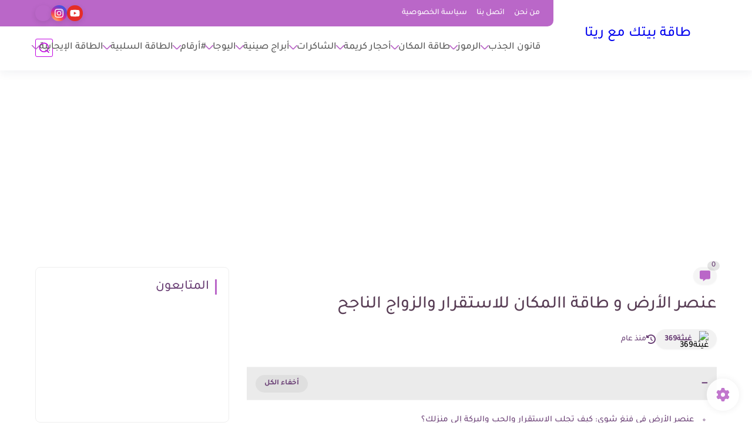

--- FILE ---
content_type: text/html; charset=utf-8
request_url: https://www.google.com/recaptcha/api2/aframe
body_size: 268
content:
<!DOCTYPE HTML><html><head><meta http-equiv="content-type" content="text/html; charset=UTF-8"></head><body><script nonce="yR_bLhxqinu-FJjFsG9YHA">/** Anti-fraud and anti-abuse applications only. See google.com/recaptcha */ try{var clients={'sodar':'https://pagead2.googlesyndication.com/pagead/sodar?'};window.addEventListener("message",function(a){try{if(a.source===window.parent){var b=JSON.parse(a.data);var c=clients[b['id']];if(c){var d=document.createElement('img');d.src=c+b['params']+'&rc='+(localStorage.getItem("rc::a")?sessionStorage.getItem("rc::b"):"");window.document.body.appendChild(d);sessionStorage.setItem("rc::e",parseInt(sessionStorage.getItem("rc::e")||0)+1);localStorage.setItem("rc::h",'1769941153758');}}}catch(b){}});window.parent.postMessage("_grecaptcha_ready", "*");}catch(b){}</script></body></html>